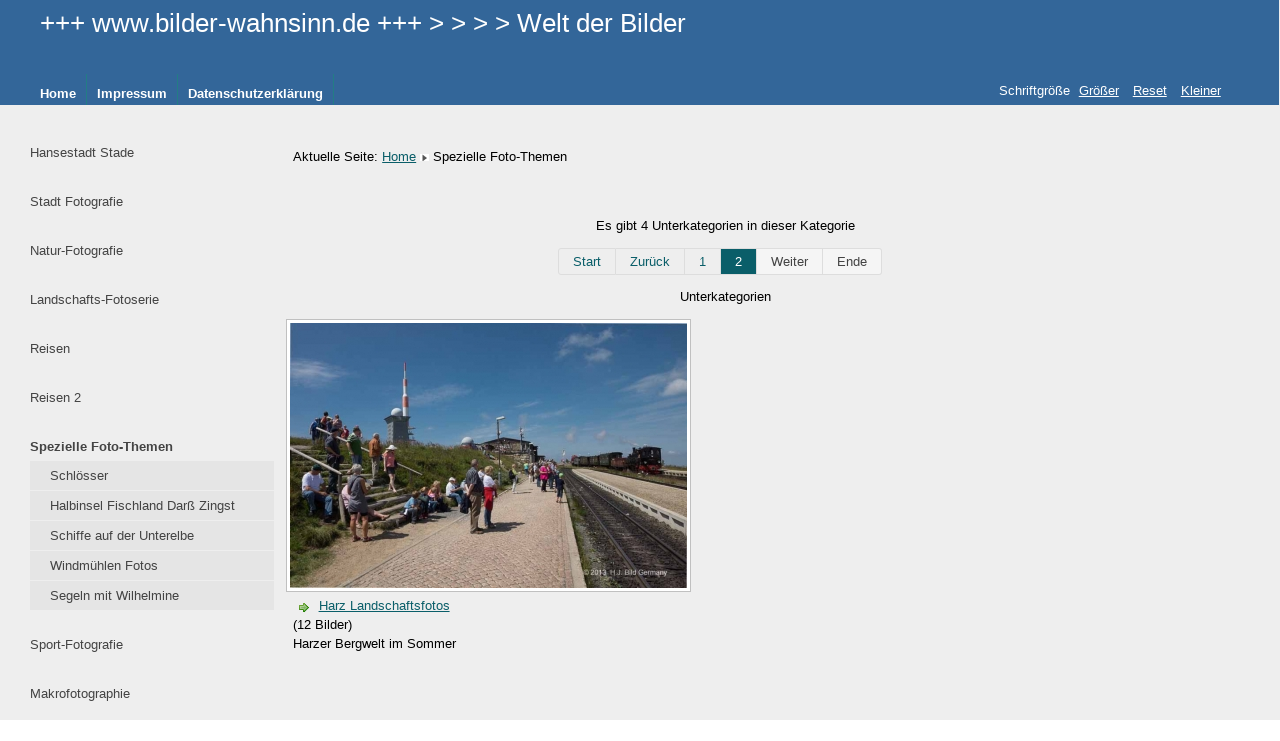

--- FILE ---
content_type: text/html; charset=utf-8
request_url: https://bilder-wahnsinn.de/index.php/spezielle-foto-themen/spezielle-fotoserien/harz-fotoreise?catpage=2
body_size: 3249
content:
<!DOCTYPE html>
<html lang="de-de" dir="ltr">
	<head>
		<meta name="viewport" content="width=device-width, initial-scale=1.0, maximum-scale=3.0, user-scalable=yes"/>
		<meta name="HandheldFriendly" content="true" />
		<meta name="apple-mobile-web-app-capable" content="YES" />
			<meta charset="utf-8" />
	<base href="https://bilder-wahnsinn.de/index.php/spezielle-foto-themen/spezielle-fotoserien/harz-fotoreise" />
	<meta name="keywords" content="Harz-Fotos, HSB, Brocken, Wernigerode, Brockenbahn-Fotos" />
	<meta name="description" content="Fotoeindrücke vom Harz" />
	<meta name="generator" content="Joomla! - Open Source Content Management" />
	<title>Spezielle Foto-Themen - Kategorie: Harz Fotoreise</title>
	<link href="/index.php/spezielle-foto-themen/spezielle-fotoserien/harz-fotoreise?catpage=2&amp;format=feed&amp;type=rss" rel="alternate" type="application/rss+xml" title="RSS 2.0" />
	<link href="/index.php/spezielle-foto-themen/spezielle-fotoserien/harz-fotoreise?catpage=2&amp;format=feed&amp;type=atom" rel="alternate" type="application/atom+xml" title="Atom 1.0" />
	<link href="/templates/beez3/favicon.ico" rel="shortcut icon" type="image/vnd.microsoft.icon" />
	<link rel="stylesheet" href="https://bilder-wahnsinn.de/media/joomgallery/css/joom_settings.css" />
	<link rel="stylesheet" href="https://bilder-wahnsinn.de/media/joomgallery/css/joomgallery.css" />
	<link rel="stylesheet" href="/templates/system/css/system.css" />
	<link rel="stylesheet" href="/templates/beez3/css/position.css" media="screen" />
	<link rel="stylesheet" href="/templates/beez3/css/layout.css" media="screen" />
	<link rel="stylesheet" href="/templates/beez3/css/print.css" media="print" />
	<link rel="stylesheet" href="/templates/beez3/css/general.css" media="screen" />
	<link rel="stylesheet" href="/templates/beez3/css/nature.css" media="screen" />
	<script src="/media/jui/js/jquery.min.js"></script>
	<script src="/media/jui/js/jquery-noconflict.js"></script>
	<script src="/media/jui/js/jquery-migrate.min.js"></script>
	<script src="/media/jui/js/bootstrap.min.js"></script>
	<script src="/media/system/js/mootools-core.js"></script>
	<script src="/media/system/js/core.js"></script>
	<script src="/media/system/js/mootools-more.js"></script>
	<script src="/templates/beez3/javascript/md_stylechanger.js"></script>
	<script src="/templates/beez3/javascript/hide.js"></script>
	<script src="/templates/beez3/javascript/respond.src.js"></script>
	<script src="/templates/beez3/javascript/template.js"></script>
	<script>
jQuery(function($){ $(".hasTooltip").tooltip({"html": true,"container": "body"}); });
	var big        = '72%';
	var small      = '53%';
	var bildauf    = '/templates/beez3/images/plus.png';
	var bildzu     = '/templates/beez3/images/minus.png';
	var rightopen  = 'Info öffnen';
	var rightclose = 'Info schließen';
	var altopen    = 'ist geöffnet';
	var altclose   = 'ist geschlossen';

	</script>
	<script>
		(function() {
			Joomla.JText.load({"TPL_BEEZ3_ALTOPEN":"ist ge\u00f6ffnet","TPL_BEEZ3_ALTCLOSE":"ist geschlossen","TPL_BEEZ3_TEXTRIGHTOPEN":"Info \u00f6ffnen","TPL_BEEZ3_TEXTRIGHTCLOSE":"Info schlie\u00dfen","TPL_BEEZ3_FONTSIZE":"Schriftgr\u00f6\u00dfe","TPL_BEEZ3_BIGGER":"Gr\u00f6\u00dfer","TPL_BEEZ3_RESET":"Reset","TPL_BEEZ3_SMALLER":"Kleiner","TPL_BEEZ3_INCREASE_SIZE":"Vergr\u00f6\u00dfern","TPL_BEEZ3_REVERT_STYLES_TO_DEFAULT":"Stil auf Standard zur\u00fccksetzen","TPL_BEEZ3_DECREASE_SIZE":"Verkleinern","TPL_BEEZ3_OPENMENU":"Men\u00fc \u00f6ffnen","TPL_BEEZ3_CLOSEMENU":"Men\u00fc schlie\u00dfen"});
		})();
	</script>

		<!--[if IE 7]><link href="/templates/beez3/css/ie7only.css" rel="stylesheet" /><![endif]-->
		<!--[if lt IE 9]><script src="/media/jui/js/html5.js"></script><![endif]-->
	</head>
	<body id="shadow">
		<div id="all">
			<div id="back">
				<header id="header">
					<div class="logoheader">
						<h1 id="logo">
																			+++  www.bilder-wahnsinn.de  +++             &gt; &gt; &gt; &gt; Welt    der    Bilder 												<span class="header1">
												</span></h1>
					</div><!-- end logoheader -->
					<ul class="skiplinks">
						<li><a href="#main" class="u2">Zum Inhalt wechseln</a></li>
						<li><a href="#nav" class="u2">Direkt zur Hauptnavigation und Anmeldung</a></li>
											</ul>
					<h2 class="unseen">Nav Ansichtssuche</h2>
					<h3 class="unseen">Navigation</h3>
					
					<div id="line">
						<div id="fontsize"></div>
						<h3 class="unseen">Suchen</h3>
						<ul class="nav menu nav-pills">
<li class="item-435 default"><a href="/index.php" >Home</a></li><li class="item-490"><a href="/index.php/impressum" >Impressum</a></li><li class="item-667"><a href="/index.php/datenschutzerklaerung" >Datenschutzerklärung</a></li></ul>

					</div> <!-- end line -->
				</header><!-- end header -->
				<div id="contentarea">
					<div id="breadcrumbs">
						
					</div>

											<nav class="left1 leftbigger" id="nav">
									<div class="moduletable">
				<ul class="nav menu">
<li class="item-532 parent"><a href="/index.php/hansestadt-stade" >Hansestadt Stade</a></li></ul>
</div>
			<div class="moduletable">
				<ul class="nav menu">
<li class="item-559 parent"><a href="/index.php/stadt-fotografie" >Stadt Fotografie</a></li></ul>
</div>
			<div class="moduletable">
				<ul class="nav menu">
<li class="item-557 parent"><a href="/index.php/naturfotografie" >Natur-Fotografie</a></li></ul>
</div>
			<div class="moduletable">
				<ul class="nav menu">
<li class="item-558 parent"><a href="/index.php/landschafts-fotoserie" >Landschafts-Fotoserie</a></li></ul>
</div>
			<div class="moduletable">
				<ul class="nav menu">
<li class="item-597 parent"><a href="/index.php/reisen" >Reisen</a></li></ul>
</div>
			<div class="moduletable">
				<ul class="nav menu">
<li class="item-752 parent"><a href="/index.php/reise-2" >Reisen 2</a></li></ul>
</div>
			<div class="moduletable">
				<ul class="nav menu">
<li class="item-561 current active deeper parent"><a href="/index.php/spezielle-foto-themen" >Spezielle Foto-Themen</a><ul class="nav-child unstyled small"><li class="item-755 parent"><a href="/index.php/spezielle-foto-themen/schloesser-2" >Schlösser</a></li><li class="item-700 parent"><a href="/index.php/spezielle-foto-themen/halbinsel-fischland-darss-zingst" >Halbinsel Fischland Darß Zingst</a></li><li class="item-542"><a href="/index.php/spezielle-foto-themen/schiffe-auf-der-unterelbe" >Schiffe auf der Unterelbe</a></li><li class="item-543"><a href="/index.php/spezielle-foto-themen/windmuehlen-fotos" >Windmühlen Fotos</a></li><li class="item-553"><a href="/index.php/spezielle-foto-themen/segeln-mit-der-wilhelmine-von-stade" >Segeln mit Wilhelmine </a></li></ul></li></ul>
</div>
			<div class="moduletable">
				<ul class="nav menu">
<li class="item-560 parent"><a href="/index.php/sport-fotografie" >Sport-Fotografie</a></li></ul>
</div>
			<div class="moduletable">
				<ul class="nav menu">
<li class="item-801 parent"><a href="/index.php/makrofotographie" >Makrofotographie</a></li></ul>
</div>
			<div class="moduletable">
				<ul class="nav menu">
<li class="item-798 parent"><a href="/index.php/wanderungen" >Wanderungen</a></li></ul>
</div>
	
							
							
						</nav><!-- end navi -->
					
					<div id="wrapper2" >
						<div id="main">

															<div id="top">
									
<div class = "breadcrumbs">
<span class="showHere">Aktuelle Seite: </span><a href="/index.php" class="pathway">Home</a> <img src="/templates/beez3/images/system/arrow.png" alt="" /> <span>Spezielle Foto-Themen</span></div>

								</div>
							
							<div id="system-message-container">
	</div>

							
<div class="gallery">
  <a name="subcategory"></a>
  <div class="jg_catcountsubcats">
    Es gibt 4 Unterkategorien in dieser Kategorie  </div>
  <div class="pagination">
    <ul><li class="pagination-start"><a title="Start" href="/index.php/spezielle-foto-themen/spezielle-fotoserien/harz-fotoreise?catpage=1#subcategory" class="hasTooltip pagenav">Start</a></li><li class="pagination-prev"><a title="Zurück" href="/index.php/spezielle-foto-themen/spezielle-fotoserien/harz-fotoreise?catpage=1#subcategory" class="hasTooltip pagenav">Zurück</a></li><li><a href="/index.php/spezielle-foto-themen/spezielle-fotoserien/harz-fotoreise?catpage=1#subcategory" class="pagenav">1</a></li><li><span class="pagenav">2</span></li><li class="pagination-next"><span class="pagenav">Weiter</span></li><li class="pagination-end"><span class="pagenav">Ende</span></li></ul>  </div>
  <div class="jg_subcat">
    <div class="well well-small jg-header">
      Unterkategorien      </div>
    <div class="jg_row jg_row2">
      <div class="jg_subcatelem_cat">
        <div class="jg_imgalign_catsubs">
          <div class="jg_subcatelem_photo">
            <a title="Harz Landschaftsfotos" href="/index.php/spezielle-foto-themen/harz-landschaftsfotos">
              <img src="/index.php/spezielle-foto-themen/image?view=image&amp;format=raw&amp;type=thumb&amp;id=1258&amp;width=405&amp;height=270&amp;pos=2" hspace="4" vspace="0" class="jg_photo" alt="Harz Landschaftsfotos" loading="lazy" />
            </a>
          </div>
        </div>
        <div class="jg_subcatelem_txt">
          <ul>
            <li>
              <img src="https://bilder-wahnsinn.de/media/joomgallery/images/arrow.png" alt="arrow" class="pngfile jg_icon jg-icon-arrow" />              <a href="/index.php/spezielle-foto-themen/harz-landschaftsfotos">
                Harz Landschaftsfotos</a>
            </li>
          <li>
            (12 Bilder)          </li>
            <li>
              <p>Harzer Bergwelt im Sommer</p>            </li>
                      </ul>
        </div>
      </div>
      <div class="jg_clearboth"></div>
    </div>
  </div>
</div>

						</div><!-- end main -->
					</div><!-- end wrapper -->

					
					
					<div class="wrap"></div>
				</div> <!-- end contentarea -->
			</div><!-- back -->
		</div><!-- all -->

		<div id="footer-outer">
			
			<div id="footer-sub">
				<footer id="footer">
					<div class="footer1">Copyright &#169; 2026 Bilder-Wahnsinn. Alle Rechte vorbehalten.</div>
<div class="footer2"><a href="https://www.joomla.org" target="_blank" rel="noopener noreferrer">Joomla!</a> ist freie, unter der <a href="https://www.gnu.org/licenses/gpl-2.0.html" target="_blank" rel="noopener noreferrer">GNU/GPL-Lizenz</a> veröffentlichte Software.</div>

				</footer><!-- end footer -->
			</div>
		</div>
		
	</body>
</html>


--- FILE ---
content_type: text/css
request_url: https://bilder-wahnsinn.de/templates/beez3/css/nature.css
body_size: 11132
content:
/*
 * @author ( Angie Radtke )
*/


/* ##########################  general  ########################### */

body
{
  font-family: arial, helvetica, sans-serif;
  background:#eee;
  color:#444
width:100%
}

h3 {
  color: #555
}

h2 a {
  text-decoration: none
}

h2, .moduletable h3 {
  border-bottom: solid 1px #ddd;
}

.items-row h2
{border-top: solid 1px #ddd;
}

a:link,
a:visited
{
  color:#0A5E69
}
ul.menu li a:hover,
a:hover,
a:active,
a:focus
{
  background:#336699;
  color:#FFF;
}

/* ##########################  logo  ########################### */

.logoheader
{
  border-top:solid 1px transparent;
  color:#fff;
  max-width: 95%;
  margin:2em 0 0 0;
  min-height:20px;
  margin-bottom:0;
  
}
.logoheader h1#logo
{padding:10px 10px 1px 10px;
font-size:2em }
.logoheader h1#logo  span.header1 {padding:1em 0 0 0}

/* ##########################  header  ########################### */

#all {padding-top:13em}
#line { position:relative; max-width:95%; margin:0 auto; text-align:right; right:0;  top:0em}
#header
{
  background: #336699; /* Old browsers */
/*  background-repeat: repeat-x;
   filter: progid:DXImageTransform.Microsoft.gradient(startColorstr="#185359", endColorstr="#007774");
  background: -moz-linear-gradient(top,  #004746 0%, #0a5e69 25%, #185359 18%); /* FF3.6+ */
/* background: -webkit-gradient(linear, left top, left bottom, color-stop(0%,#004746), color-stop(25%,#0a5e69), color-stop(18%,#185359)); /* Chrome,Safari4+ */
/*  background: -webkit-linear-gradient(top,  #004746 0%,#0a5e69 25%,#185359 18%); /* Chrome10+,Safari5.1+ */
/*  background: -o-linear-gradient(top,  #004746 0%,#0a5e69 25%,#185359 18%); /* Opera 11.10+ */
/*  background: -ms-linear-gradient(top,  #004746 0%,#0a5e69 25%,#185359 18%); /* IE10+ */
/*  background: linear-gradient(top,  #004746 0%,#0a5e69 25%,#185359 18%); /* W3C */ 
  position:absolute; 
  left:0;
  top:0;
  width:99.9%;
  padding:0;
}
#contentarea,
#contentarea2 {
    position: relative;
    overflow: hidden;
    padding: 0 30px !important;
    margin: -3em 0 0 0;
  /*width: 99%;*/

}
/* green background */
.button:hover, button:hover, p.readmore a:hover,
.pagenav a:hover, .pagenav a:active,  .pagenav a:focus,  #advanced-search-toggle:hover,  #advanced-search-toggle:active,  #advanced-search-toggle:focus,
.profile-edit a:hover, .profile-edit a:active, .profile-edit a:focus,
#fontsize a:hover,  #fontsize a:active,  #fontsize a:focus,#mobile_select h2 a
  {

  color: #fff;
  background: #008885; /* Old browsers */


  background-color: hsl(165, 27%, 27%) ;
  background-repeat: repeat-x;
    filter: progid:DXImageTransform.Microsoft.gradient(startColorstr="#008885", endColorstr="#004746");
     background-image: -khtml-gradient(linear, left top, left bottom, from(#008885), to(#004746));
     background-image: -moz-linear-gradient(top, #008885, #004746);
background-image: -ms-linear-gradient(top, #008885, #004746);
background-image: -webkit-gradient(linear, left top, left bottom, color-stop(0%, #008885), color-stop(100%, #004746));
background-image: -webkit-linear-gradient(top, #008885, #004746);
background-image: -o-linear-gradient(top, #008885, #004746);
background-image: linear-gradient(#008885, #004746); 
border-color: #004746 #004746 hsl(165, 27%, 22.5%);
text-shadow: 0 -1px 0 rgba(0, 0, 0, 0.29);
-webkit-font-smoothing: antialiased;
}

/* ++++++++++++++ header  menu ++++++++++++++ */

#header ul.menu
{

  border:0;
  list-style-type:none;
  border-radius:0;
  overflow:hidden;
  margin:0 auto ;
  text-align:left;
  position:absolute;
  top:0;
  right:10px;
  
}

#header ul.menu li
{
  border:0;

}
#header ul.menu a {
  box-shadow:none;
  border-bottom:0
  }
#header ul.menu li a:link,
#header ul.menu li a:visited
{
  color:#fff;
  border:0;
  border-right:solid 1px #237D85;
  box-shadow: none;
  background:transparent;
  padding:10px ;
  display:inline-block
}
#header ul.menu li:first-child a {border-radius:0}
#header ul.menu li a:hover,
#header ul.menu li a:active,
#header ul.menu li a:focus
{
  color:#333;
  background:#bddfb3;
  padding:10px
}

#header ul li.active a:link,
#header ul li.active a:visited
{
  color:#333;
  border-right:solid 1px #237D85;
  background:#bddfb3;
  padding: 10px  ;

}

#fontsize a , #fontsize h3 {color:#fff}
/*  grey background */
.button, button , p.readmore a ,
 .pagenav a:link, .pagenav a:visited, #advanced-search-toggle , .profile-edit a:link,.profile-edit a:visited,  h3.js_heading
 {
  background-color: #f5f5f5;
  background-image: -moz-linear-gradient(center top, #FFFFFF, #E6E6E6);
  background-repeat: repeat-x; 
  border:solid 1px #ccc;
  box-shadow: 0 1px 0 rgba(255, 255, 255, 0.2) inset, 0 1px 2px
    rgba(0, 0, 0, 0.05);
  color: #004746;
}


/* ++++++++++++++++++++++  navigation  ++++++++++++++++++++++++++  */

.moduletable_menu {
  border: solid 1px #ddd;
  background: #f9f9f9;

}
#header ul.menu {
  border-color: #D5D5D5;
}

ul.menu a:hover,
ul.menu a:active,
ul.menu a:focus {
  background-color: #F5F5F5;
  background-image: -moz-linear-gradient(center top, #FFFFFF, #E6E6E6);
  background-repeat: repeat-x;
  background:url(../images/3.0/arrow.png) no-repeat right center;
  color: color: #004746;


}


/* ++++++++++++++++   highlightning active menuitem  +++++++++++++++++++ */

ul.menu li.active a,ul.menu  li.active ul li.active a,
ul.menu  li.active ul li.active  ul li.active a,
ul.menu  li.active ul li.active  ul li.active ul li.active  a ,
ul.menu  li.active ul li.active  ul li.active ul li.active ul li.active a
{font-weight:bold; }
ul.menu  li.active ul li a,
ul.menu  li.active ul li.active  ul li a,
ul.menu  li.active ul li.active  ul li.active ul li  a,
ul.menu  li.active ul li.active  ul li.active ul li.active ul li a
{font-weight:normal}

ul.menu a
{
  box-shadow:0 1px 0 #fff;
  border-bottom:solid 1px #ddd;

}

ul.menu ul a {
  background: #e5e5e5;
  margin-bottom:1px
}

ul.menu ul ul ul a {
  background: #f5f5f5 url(../images/3.0/arrow.png) no-repeat  24px  center ;


}

ul.menu ul ul ul ul a {
  background: #fff;
}

/* +++++++++++++++++  content  +++++++++++++++ */


.article-info {
  background-color: #fbfbfb;
  background-image: -moz-linear-gradient(top, #ffffff, #f5f5f5);
  background-image: -ms-linear-gradient(top, #ffffff, #f5f5f5);
  background-image: -webkit-gradient(linear, 0 0, 0 100%, from(#ffffff),
    to(#f5f5f5) );
  background-image: -webkit-linear-gradient(top, #ffffff, #f5f5f5);
  background-image: -o-linear-gradient(top, #ffffff, #f5f5f5);
  background-image: linear-gradient(top, #ffffff, #f5f5f5);
  background-repeat: repeat-x;
  filter: progid : DXImageTransform.Microsoft.gradient ( startColorstr =
    '#ffffff', endColorstr = '#f5f5f5', GradientType = 0 );
  border: 1px solid #ddd;
  -webkit-box-shadow: inset 0 1px 0 #ffffff;
  -moz-box-shadow: inset 0 1px 0 #ffffff;
  box-shadow: inset 0 1px 0 #ffffff;
}

ul.menu a:link,ul.menu a:visited {
  color: #444;
}


#footer-inner, #footer , #footer-outer {
  background: #336699;
}
#footer-sub {background:#336699;color: #eee}
#footer {background:#336699; max-width:1025px; margin:0 auto; }
#footer a {color:#fff}

.box1
{border-right:solid 1px #ccc}
.box3
{border-left:solid 1px #ccc}
#bottom  ul li a
{background-image:none;
padding-left:0}

/* +++++++++++++++++++++++  SLIDER  ++++++++++++++++++++  */

.panel h3.pane-toggler a
{
  background: url(../images/slider_plus.png) right  top no-repeat;
  color:#333
}
.panel h3.pane-toggler-down a
{
  background: url(../images/slider_minus.png) right  top no-repeat;
  border-bottom:solid 1px #ddd;
  color:#333
}

/*  +++++++++++++++++   Tabs ++++++++++++++++++++++  */

ul.tabs li,
dl.tabs dt h3 a:link,
dl.tabs dt h3 a:visited
{
  background:#f5f5f5 url(../images/nature/box.png) repeat-x;

}
ul.tabs li a:link,
ul.tabs li a:visited,
dl.tabs dt a
{
  color:#333;
  border:solid 2px #ccc; border-bottom:0
}

ul.tabs li a:hover,
ul.tabs li a:active,
ul.tabs li a:focus
{
  color:#000
}

.tabcontent, div.current
{
  background:#e5e5e5;
  color:#000;
  border:solid 2px #ccc;
}

.tabcontent .linkclosed
{
  color:#000;
  border-bottom:solid 1px #e5e5e5;
}

ul.tabs li a.linkopen,
dl.tabs dt.open  h3 a:link,
dl.tabs dt.open  h3 a:visited
{
  background:#eee;
  color:#333;
  border-radius: 5px 5px 0px 0px;
}

ul.tabs li a.linkclosed:hover,
ul.tabs li a.linkclosed:active,
ul.tabs li a.linkclosed:focus,
ul.tabs li a.linkopen:hover,
ul.tabs li a.linkopen:active,
ul.tabs li a.linkopen:focus
{
  background:#555;
  color:#fff
}


/* +++++++++++++++++  Pagination +++++++++++++++ */

.pagination span,
.pagination span  a:hover {
  color: #999999;
  background-color: #f5f5f5;
}

/* active item */
span.pagenav
{
background:#0A5E69;
color:#fff
}

.pagination-start span.pagenav,
.pagination-prev  span.pagenav,
.pagination-end span.pagenav,
.pagination-next span.pagenav

{
background-color:#f5f5f5;
color:#444
}

/* +++++++++++++  table display  Catgegories table, contact etc, ++++++++++++++++++++* */

table {border:solid 1px #ddd}
table th
 {
  background-color: #0A5E69;;
  color: #fff;
}
table th a:link,
table th a:visited
{color:#fff}
tr.odd, tr.cat-list-row1 {background:#f8f8f8}
table  tr:hover td,
table tr:hover th {
  background-color: #FEFDE2;
}

/* responsive */
#mobile_select h2 {border:0; margin:-17px 0 0 0; padding:0; background:#004746;text-align:right}
#mobile_select h2 a {
display:inline-block;
font-size:0.8em;
border-radius:4px 4px 0 0;
padding:6px;
font-size:0.75em;
margin-right:5px;
}

@media only screen and (max-width: 480px) {

    img {
  max-width: 100%;
  height: auto;
  border: 0;
  -ms-interpolation-mode: bicubic;
}

  #fontsize{display:none}
  #nav,#wrapper2,#wrapper,.cols-3 .column-1,.cols-3 .column-2,.cols-3 .column-3,#right,.box,#header form
    {
    float: none;
    width: 100%
  }
  #header {padding-top:3em; position:relative; margin:0; max-height:auto !important; }
  #header form  {margin:0}
  #all {padding-top:0}
  .logoheader {background:#004746 ; min-height:100px;margin:0 }
  .box {
    border-left: 0 !important;
    border-bottom: solid 1px #ddd;
  }
  #line {
    text-align: center;
    top: 0;
    right: auto;
    max-width: 100% ;
    min-width:100%;
    margin: 0 0px;
    background:#0A5E69;
    position:absolute
  }
  #header form input {
    float: none; margin-bottom:4px
  }
  #menuwrapper { margin-top:10px; background:#fff; padding:10px; width:97%}
  #header ul.menu {position:relative; top:0;left:20px; right:20px; margin:0; width:90%; border-radius:4px; text-align:left; border:0}
  #header ul.menu li:first-child a {border-radius: 4px 4px 0 0}
  #header ul.menu li:last-child a {border-radius:0 0 4px 4px }
  #header ul.menu li a:link,
  #header ul.menu li a:visited {
    display: block;
    padding: 6px 10px;
    border-right:0;
    border-bottom: solid 1px #ccc;
    background:#eee;
    color:#444
  }
}

@media only screen and (min-width: 600px) {
}

@media only screen and (min-width: 768px) {
}

@media only screen and (min-width: 992px) {
}

@media only screen and (min-width: 1382px) { /* Styles */
}

@media only screen and (-webkit-min-device-pixel-ratio: 1.5) , only screen and
    (min--moz-device-pixel-ratio: 1.5) , only screen and
  (min-device-pixel-ratio: 1.5) { /* Styles */
}
